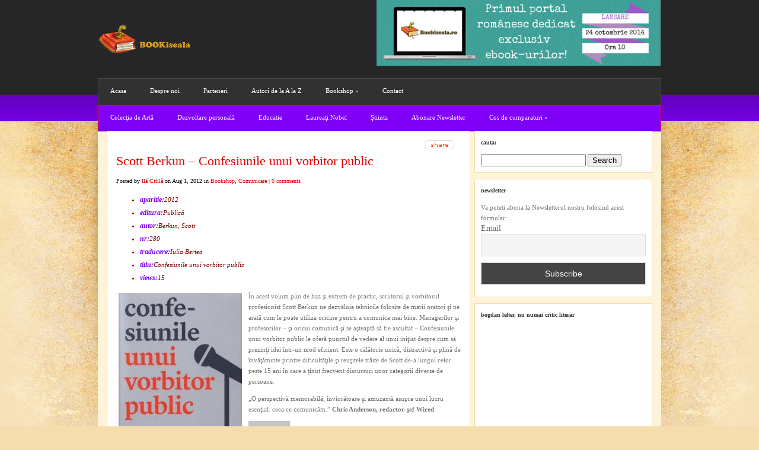

--- FILE ---
content_type: text/html; charset=UTF-8
request_url: http://www.bookiseala.ro/scott-berkun-confesiunile-unui-vorbitor-public/79021.html
body_size: 10527
content:
<!DOCTYPE html PUBLIC "-//W3C//DTD XHTML 1.0 Transitional//EN" "http://www.w3.org/TR/xhtml1/DTD/xhtml1-transitional.dtd">
<html xmlns="http://www.w3.org/1999/xhtml"  xmlns:og="http://ogp.me/ns#">
<head profile="http://gmpg.org/xfn/11">
<meta http-equiv="Content-Type" content="text/html; charset=UTF-8" />
<title>Scott Berkun &#8211; Confesiunile unui vorbitor public</title>
	<link rel="stylesheet" href="http://www.bookiseala.ro/wp-content/themes/grungemag-child/style.css" type="text/css" media="screen" />
	<link rel="pingback" href="http://www.bookiseala.ro/xmlrpc.php" />
	<!--[if IE 7]>
	<link rel="stylesheet" type="text/css" media="all" href="http://www.bookiseala.ro/wp-content/themes/GrungeMag/iestyle.css" />
	<![endif]-->
	<!--[if lt IE 7]>
	<link rel="stylesheet" type="text/css" media="all" href="http://www.bookiseala.ro/wp-content/themes/GrungeMag/ie6style.css" />
	<![endif]-->

		
<!-- All in One SEO Pack 2.3.12.5 by Michael Torbert of Semper Fi Web Design[310,409] -->
<meta name="description"  content="În acest volum plin de haz şi extrem de practic, scriitorul şi vorbitorul profesionist Scott Berkun ne dezvăluie tehnicile folosite de marii oratori şi ne arată" />

<meta name="keywords"  content="confesiunile unui vorbitor public,scott berkun" />

<link rel="canonical" href="http://www.bookiseala.ro/scott-berkun-confesiunile-unui-vorbitor-public/79021.html" />
			<script>
			(function(i,s,o,g,r,a,m){i['GoogleAnalyticsObject']=r;i[r]=i[r]||function(){
			(i[r].q=i[r].q||[]).push(arguments)},i[r].l=1*new Date();a=s.createElement(o),
			m=s.getElementsByTagName(o)[0];a.async=1;a.src=g;m.parentNode.insertBefore(a,m)
			})(window,document,'script','//www.google-analytics.com/analytics.js','ga');

			ga('create', 'UA-11191560-1', 'auto');
			
			ga('send', 'pageview');
			</script>
<!-- /all in one seo pack -->
<link rel='dns-prefetch' href='//s.w.org' />
<link rel="alternate" type="application/rss+xml" title="BOOKiseala - Magazin de cărţi &raquo; Flux" href="http://www.bookiseala.ro/feed" />
<link rel="alternate" type="application/rss+xml" title="BOOKiseala - Magazin de cărţi &raquo; Flux comentarii" href="http://www.bookiseala.ro/comments/feed" />
<link rel="alternate" type="application/rss+xml" title="Flux comentarii BOOKiseala - Magazin de cărţi &raquo; Scott Berkun &#8211; Confesiunile unui vorbitor public" href="http://www.bookiseala.ro/scott-berkun-confesiunile-unui-vorbitor-public/79021.html/feed" />
		<script type="text/javascript">
			window._wpemojiSettings = {"baseUrl":"https:\/\/s.w.org\/images\/core\/emoji\/2.2.1\/72x72\/","ext":".png","svgUrl":"https:\/\/s.w.org\/images\/core\/emoji\/2.2.1\/svg\/","svgExt":".svg","source":{"concatemoji":"http:\/\/www.bookiseala.ro\/wp-includes\/js\/wp-emoji-release.min.js?ver=4.7.31"}};
			!function(t,a,e){var r,n,i,o=a.createElement("canvas"),l=o.getContext&&o.getContext("2d");function c(t){var e=a.createElement("script");e.src=t,e.defer=e.type="text/javascript",a.getElementsByTagName("head")[0].appendChild(e)}for(i=Array("flag","emoji4"),e.supports={everything:!0,everythingExceptFlag:!0},n=0;n<i.length;n++)e.supports[i[n]]=function(t){var e,a=String.fromCharCode;if(!l||!l.fillText)return!1;switch(l.clearRect(0,0,o.width,o.height),l.textBaseline="top",l.font="600 32px Arial",t){case"flag":return(l.fillText(a(55356,56826,55356,56819),0,0),o.toDataURL().length<3e3)?!1:(l.clearRect(0,0,o.width,o.height),l.fillText(a(55356,57331,65039,8205,55356,57096),0,0),e=o.toDataURL(),l.clearRect(0,0,o.width,o.height),l.fillText(a(55356,57331,55356,57096),0,0),e!==o.toDataURL());case"emoji4":return l.fillText(a(55357,56425,55356,57341,8205,55357,56507),0,0),e=o.toDataURL(),l.clearRect(0,0,o.width,o.height),l.fillText(a(55357,56425,55356,57341,55357,56507),0,0),e!==o.toDataURL()}return!1}(i[n]),e.supports.everything=e.supports.everything&&e.supports[i[n]],"flag"!==i[n]&&(e.supports.everythingExceptFlag=e.supports.everythingExceptFlag&&e.supports[i[n]]);e.supports.everythingExceptFlag=e.supports.everythingExceptFlag&&!e.supports.flag,e.DOMReady=!1,e.readyCallback=function(){e.DOMReady=!0},e.supports.everything||(r=function(){e.readyCallback()},a.addEventListener?(a.addEventListener("DOMContentLoaded",r,!1),t.addEventListener("load",r,!1)):(t.attachEvent("onload",r),a.attachEvent("onreadystatechange",function(){"complete"===a.readyState&&e.readyCallback()})),(r=e.source||{}).concatemoji?c(r.concatemoji):r.wpemoji&&r.twemoji&&(c(r.twemoji),c(r.wpemoji)))}(window,document,window._wpemojiSettings);
		</script>
				<link rel="stylesheet" href="http://www.bookiseala.ro/wp-content/themes/GrungeMag/style-Red.css" type="text/css" media="screen" />
	<meta content="GrungeMag Child v." name="generator"/><style type="text/css">
img.wp-smiley,
img.emoji {
	display: inline !important;
	border: none !important;
	box-shadow: none !important;
	height: 1em !important;
	width: 1em !important;
	margin: 0 .07em !important;
	vertical-align: -0.1em !important;
	background: none !important;
	padding: 0 !important;
}
</style>
<link rel='stylesheet' id='minimal-tweet-css'  href='http://www.bookiseala.ro/wp-content/plugins/minimalist-twitter-widget/wp-tweet.css' type='text/css' media='all' />
<link rel='stylesheet' id='et-shortcodes-css-css'  href='http://www.bookiseala.ro/wp-content/themes/GrungeMag/epanel/shortcodes/css/shortcodes.css?ver=3.0' type='text/css' media='all' />
<link rel='stylesheet' id='newsletter-subscription-css'  href='http://www.bookiseala.ro/wp-content/plugins/newsletter/subscription/style.css?ver=4.9.0' type='text/css' media='all' />
<link rel='stylesheet' id='fancybox-css'  href='http://www.bookiseala.ro/wp-content/themes/GrungeMag/epanel/page_templates/js/fancybox/jquery.fancybox-1.3.4.css?ver=1.3.4' type='text/css' media='screen' />
<link rel='stylesheet' id='et_page_templates-css'  href='http://www.bookiseala.ro/wp-content/themes/GrungeMag/epanel/page_templates/page_templates.css?ver=1.8' type='text/css' media='screen' />
<script type='text/javascript' src='http://www.bookiseala.ro/wp-includes/js/jquery/jquery.js?ver=1.12.4'></script>
<script type='text/javascript' src='http://www.bookiseala.ro/wp-includes/js/jquery/jquery-migrate.min.js?ver=1.4.1'></script>
<link rel='https://api.w.org/' href='http://www.bookiseala.ro/wp-json/' />
<link rel="EditURI" type="application/rsd+xml" title="RSD" href="http://www.bookiseala.ro/xmlrpc.php?rsd" />
<link rel="wlwmanifest" type="application/wlwmanifest+xml" href="http://www.bookiseala.ro/wp-includes/wlwmanifest.xml" /> 
<link rel='prev' title='Gary Vaynerchuk &#8211; Dă lovitura!' href='http://www.bookiseala.ro/gary-vaynerchuk-da-lovitura/79018.html' />
<link rel='next' title='Joan Liebmann Smith &#8211; Semnele trupului la copil' href='http://www.bookiseala.ro/joan-liebmann-smith-semnele-trupului-la-copil/79198.html' />
<meta name="generator" content="WordPress 4.7.31" />
<link rel='shortlink' href='http://www.bookiseala.ro/?p=79021' />
<link rel="alternate" type="application/json+oembed" href="http://www.bookiseala.ro/wp-json/oembed/1.0/embed?url=http%3A%2F%2Fwww.bookiseala.ro%2Fscott-berkun-confesiunile-unui-vorbitor-public%2F79021.html" />
<link rel="alternate" type="text/xml+oembed" href="http://www.bookiseala.ro/wp-json/oembed/1.0/embed?url=http%3A%2F%2Fwww.bookiseala.ro%2Fscott-berkun-confesiunile-unui-vorbitor-public%2F79021.html&#038;format=xml" />
<link rel="stylesheet" type="text/css" media="screen" href="http://www.bookiseala.ro/wp-content/plugins/as-pdf/as-pdf.css" />
<link rel="stylesheet" href="http://www.bookiseala.ro/wp-content/plugins/contact-form-8/stylesheet.css" type="text/css" /><!--[if lt IE 8]>
<style type="text/css">
.eshoppanels li{
    display:inline;
    margin:10px 5px 0 5px;
}
</style>
<![endif]-->
<!-- Fedmich facebook/digg thumbnail v1.15.6 -->
<meta property="og:title" content="Scott Berkun &#8211; Confesiunile unui vorbitor public">
<meta property="og:site_name" content="BOOKiseala - Magazin de cărţi">
<meta property="og:url" content="http://www.bookiseala.ro/scott-berkun-confesiunile-unui-vorbitor-public/79021.html">
<meta property="og:locale" content="ro_ro">
<meta property="og:description" content="În acest volum plin de haz şi extrem de practic, scriitorul şi vorbitorul profesionist Scott Berkun ne dezvăluie tehnicile folosite de marii oratori şi ne arată cum le poate utiliza oricine pentru a comunica mai ...">
<link rel="image_src" href="http://www.bookiseala.ro/wp-content/uploads/2012/08/12-208x300.jpeg" />
<meta property="og:image" content="http://www.bookiseala.ro/wp-content/uploads/2012/08/12-208x300.jpeg" />
<!-- /Fedmich facebook/digg thumbnail -->
<link rel="shortcut icon" href="http://www.bookiseala.ro/wp-content/uploads/2014/04/favicon.ico" /><meta name="google-site-verification" content="a7pojRSZihsLcT17brFHNIfcngodvYhbcwzkJACiArg" />	<style type="text/css">
		#et_pt_portfolio_gallery { margin-left: -15px; }
		.et_pt_portfolio_item { margin-left: 21px; }
		.et_portfolio_small { margin-left: -40px !important; }
		.et_portfolio_small .et_pt_portfolio_item { margin-left: 32px !important; }
		.et_portfolio_large { margin-left: -8px !important; }
		.et_portfolio_large .et_pt_portfolio_item { margin-left: 6px !important; }
	</style>
</head>
<body class="post-template-default single single-post postid-79021 single-format-standard chrome et_includes_sidebar">
	<div id="header">
		<div style="width: 950px; margin: auto;">
			<a href="http://www.bookiseala.ro/">				<img src="http://www.bookiseala.ro/wp-content/uploads/2014/04/logo-bookiseala-A.png" alt="BOOKiseala - Magazin de cărţi" class="logo"/></a>
<div style="margin-left: 470px;">
<a href="http://www.buchiseala.ro/"> <img src="http://www.bookiseala.ro/wp-content/uploads/2014/10/LANSARE.png" /></a>
</div>
					</div>
		<div style="clear: both;"></div>

		<!--Begin Pages Navigation Bar-->
		<div id="pages">
			<ul id="nav2" class="nav superfish"><li id="menu-item-112443" class="menu-item menu-item-type-custom menu-item-object-custom menu-item-112443"><a href="http://bookiseala.ro">Acasa</a></li>
<li id="menu-item-112461" class="menu-item menu-item-type-post_type menu-item-object-page menu-item-112461"><a href="http://www.bookiseala.ro/despre-noi">Despre noi</a></li>
<li id="menu-item-112862" class="menu-item menu-item-type-custom menu-item-object-custom menu-item-112862"><a href="http://www.bookiseala.ro/parteneri-bookiseala">Parteneri</a></li>
<li id="menu-item-112456" class="menu-item menu-item-type-post_type menu-item-object-page menu-item-112456"><a href="http://www.bookiseala.ro/index">Autori de la A la Z</a></li>
<li id="menu-item-112444" class="menu-item menu-item-type-taxonomy menu-item-object-category current-post-ancestor current-menu-parent current-post-parent menu-item-has-children menu-item-112444"><a href="http://www.bookiseala.ro/category/bookshop">Bookshop</a>
<ul class="sub-menu">
	<li id="menu-item-112445" class="menu-item menu-item-type-taxonomy menu-item-object-category menu-item-112445"><a href="http://www.bookiseala.ro/category/roman">Roman</a></li>
	<li id="menu-item-112446" class="menu-item menu-item-type-taxonomy menu-item-object-category menu-item-112446"><a title="Roman &#8211; Junior" href="http://www.bookiseala.ro/category/roman/junior">Roman &#8211; Junior</a></li>
	<li id="menu-item-112448" class="menu-item menu-item-type-taxonomy menu-item-object-category menu-item-112448"><a title="Roman &#8211; SF/Fantasy/Horror" href="http://www.bookiseala.ro/category/roman/sffantasyhorror">Roman &#8211; SF/Fantasy/Horror</a></li>
	<li id="menu-item-112447" class="menu-item menu-item-type-taxonomy menu-item-object-category menu-item-112447"><a title="Roman &#8211; Thriller" href="http://www.bookiseala.ro/category/roman/thriller">Roman &#8211; Thriller</a></li>
	<li id="menu-item-112449" class="menu-item menu-item-type-taxonomy menu-item-object-category menu-item-112449"><a href="http://www.bookiseala.ro/category/biografii-memorii">Biografii/Memorii</a></li>
	<li id="menu-item-112450" class="menu-item menu-item-type-taxonomy menu-item-object-category menu-item-112450"><a href="http://www.bookiseala.ro/category/stiinta/psihologie">Psihologie</a></li>
	<li id="menu-item-112451" class="menu-item menu-item-type-taxonomy menu-item-object-category menu-item-112451"><a href="http://www.bookiseala.ro/category/stiinta/istorie">Istorie</a></li>
	<li id="menu-item-112452" class="menu-item menu-item-type-taxonomy menu-item-object-category menu-item-112452"><a href="http://www.bookiseala.ro/category/dezvoltare-personala/drept">Drept</a></li>
	<li id="menu-item-112453" class="menu-item menu-item-type-taxonomy menu-item-object-category menu-item-112453"><a href="http://www.bookiseala.ro/category/educatie-dezvoltare-personala-educatie/carte-scolara">Carte şcolară</a></li>
</ul>
</li>
<li id="menu-item-112455" class="menu-item menu-item-type-post_type menu-item-object-page menu-item-112455"><a href="http://www.bookiseala.ro/contact">Contact</a></li>
</ul>
		</div>
		<!--End Pages Navigation Bar-->
		<!--Begin Categories Navigation Bar-->
		<div id="categories">
			<ul id="menu-bottom-nav" class="nav superfish"><li id="menu-item-112468" class="menu-item menu-item-type-taxonomy menu-item-object-category menu-item-112468"><a href="http://www.bookiseala.ro/category/colectia-de-arta">Colecţia de Artă</a></li>
<li id="menu-item-112474" class="menu-item menu-item-type-taxonomy menu-item-object-category menu-item-112474"><a href="http://www.bookiseala.ro/category/dezvoltare-personala">Dezvoltare personală</a></li>
<li id="menu-item-112475" class="menu-item menu-item-type-taxonomy menu-item-object-category current-post-ancestor menu-item-112475"><a href="http://www.bookiseala.ro/category/educatie-dezvoltare-personala-educatie">Educatie</a></li>
<li id="menu-item-112473" class="menu-item menu-item-type-taxonomy menu-item-object-category menu-item-112473"><a href="http://www.bookiseala.ro/category/colectia-de-arta/laureati-nobel">Laureaţi Nobel</a></li>
<li id="menu-item-112476" class="menu-item menu-item-type-taxonomy menu-item-object-category menu-item-112476"><a href="http://www.bookiseala.ro/category/stiinta">Ştiinta</a></li>
<li id="menu-item-112466" class="menu-item menu-item-type-post_type menu-item-object-page menu-item-112466"><a href="http://www.bookiseala.ro/abonare-newsletter">Abonare Newsletter</a></li>
<li id="menu-item-112465" class="menu-item menu-item-type-post_type menu-item-object-page menu-item-has-children menu-item-112465"><a href="http://www.bookiseala.ro/cos-de-cumparaturi">Cos de cumparaturi</a>
<ul class="sub-menu">
	<li id="menu-item-112463" class="menu-item menu-item-type-post_type menu-item-object-page menu-item-112463"><a href="http://www.bookiseala.ro/cum-comand">Cum comand?</a></li>
	<li id="menu-item-112464" class="menu-item menu-item-type-post_type menu-item-object-page menu-item-112464"><a href="http://www.bookiseala.ro/taxe-de-transpor">Taxe de transport</a></li>
</ul>
</li>
</ul>		</div>
		<!--End category navigation-->
	</div>

	<div id="wrapper2">


<div id="container">
	<div id="left-div">
		<div id="left-inside">
			
						<!--Begin Post-->
			<div class="post-wrapper">
				 <!--Begin Share Button-->
	<img src="http://www.bookiseala.ro/wp-content/themes/GrungeMag/images/share.gif" alt="delete" class="share" style="float: right; margin-right: 10px; margin-bottom: 5px; cursor: pointer; clear: left;" />
	<div class="share-div" style="clear: both;"> <a href="http://del.icio.us/post?url=http://www.bookiseala.ro/scott-berkun-confesiunile-unui-vorbitor-public/79021.html&amp;title=Scott Berkun &#8211; Confesiunile unui vorbitor public"><img src="http://www.bookiseala.ro/wp-content/themes/GrungeMag/images/bookmark-1.gif" alt="bookmark" style="float: left; margin-left: 15px; margin-right: 8px; border: none;" /></a> <a href="http://www.digg.com/submit?phase=2&amp;url=http://www.bookiseala.ro/scott-berkun-confesiunile-unui-vorbitor-public/79021.html&amp;title=Scott Berkun &#8211; Confesiunile unui vorbitor public"><img src="http://www.bookiseala.ro/wp-content/themes/GrungeMag/images/bookmark-2.gif" alt="bookmark" style="float: left; margin-right: 8px; border: none;" /></a> <a href="http://www.reddit.com/submit?url=http://www.bookiseala.ro/scott-berkun-confesiunile-unui-vorbitor-public/79021.html&amp;title=Scott Berkun &#8211; Confesiunile unui vorbitor public"><img src="http://www.bookiseala.ro/wp-content/themes/GrungeMag/images/bookmark-3.gif" alt="bookmark" style="float: left; margin-right: 8px; border: none;" /></a> <a href="http://www.stumbleupon.com/submit?url=http://www.bookiseala.ro/scott-berkun-confesiunile-unui-vorbitor-public/79021.html&amp;title=Scott Berkun &#8211; Confesiunile unui vorbitor public"><img src="http://www.bookiseala.ro/wp-content/themes/GrungeMag/images/bookmark-4.gif" alt="bookmark" style="float: left; margin-right: 8px; border: none;" /></a> <a href="http://www.squidoo.com/lensmaster/bookmark?http://www.bookiseala.ro/scott-berkun-confesiunile-unui-vorbitor-public/79021.html"><img src="http://www.bookiseala.ro/wp-content/themes/GrungeMag/images/bookmark-5.gif" alt="bookmark" style="float: left; margin-right: 8px; border: none;" /></a> <a href="http://myweb2.search.yahoo.com/myresults/bookmarklet?t=Scott Berkun &#8211; Confesiunile unui vorbitor public&amp;u=http://www.bookiseala.ro/scott-berkun-confesiunile-unui-vorbitor-public/79021.html"><img src="http://www.bookiseala.ro/wp-content/themes/GrungeMag/images/bookmark-6.gif" alt="bookmark" style="float: left; margin-right: 8px; border: none;" /></a> <a href="http://www.google.com/bookmarks/mark?op=edit&amp;bkmk=http://www.bookiseala.ro/scott-berkun-confesiunile-unui-vorbitor-public/79021.html&amp;title=Scott Berkun &#8211; Confesiunile unui vorbitor public"><img src="http://www.bookiseala.ro/wp-content/themes/GrungeMag/images/bookmark-7.gif" alt="bookmark" style="float: left; margin-right: 8px; border: none;" /></a> <a href="http://www.blinklist.com/index.php?Action=Blink/addblink.php&amp;Url=http://www.bookiseala.ro/scott-berkun-confesiunile-unui-vorbitor-public/79021.html&amp;Title=Scott Berkun &#8211; Confesiunile unui vorbitor public"><img src="http://www.bookiseala.ro/wp-content/themes/GrungeMag/images/bookmark-8.gif" alt="bookmark" style="float: left; margin-right: 8px; border: none;" /></a> <a href="http://www.technorati.com/faves?add=http://www.bookiseala.ro/scott-berkun-confesiunile-unui-vorbitor-public/79021.html"><img src="http://www.bookiseala.ro/wp-content/themes/GrungeMag/images/bookmark-9.gif" alt="bookmark" style="float: left; margin-right: 8px; border: none;" /></a> <a href="http://www.furl.net/storeIt.jsp?t=Scott Berkun &#8211; Confesiunile unui vorbitor public&amp;u=http://www.bookiseala.ro/scott-berkun-confesiunile-unui-vorbitor-public/79021.html"><img src="http://www.bookiseala.ro/wp-content/themes/GrungeMag/images/bookmark-10.gif" alt="bookmark" style="float: left; margin-right: 8px; border: none;" /></a> <a href="http://cgi.fark.com/cgi/fark/edit.pl?new_url=http://www.bookiseala.ro/scott-berkun-confesiunile-unui-vorbitor-public/79021.html&amp;new_comment=Scott Berkun &#8211; Confesiunile unui vorbitor public"><img src="http://www.bookiseala.ro/wp-content/themes/GrungeMag/images/bookmark-11.gif" alt="bookmark" style="float: left; margin-right: 8px; border: none;" /></a> <a href="http://www.sphinn.com/submit.php?url=http://www.bookiseala.ro/scott-berkun-confesiunile-unui-vorbitor-public/79021.html&amp;title=Scott Berkun &#8211; Confesiunile unui vorbitor public"><img src="http://www.bookiseala.ro/wp-content/themes/GrungeMag/images/bookmark-12.gif" alt="bookmark" style="float: left; margin-right: 8px; border: none;" /></a> </div>
	<div style="clear: both;"></div>
<!--End Share Button-->
				
				<h1 class="post-title"><a href="http://www.bookiseala.ro/scott-berkun-confesiunile-unui-vorbitor-public/79021.html" rel="bookmark" title="Permanent Link to Scott Berkun &#8211; Confesiunile unui vorbitor public">
					Scott Berkun &#8211; Confesiunile unui vorbitor public</a></h1>

					<div class="post-info">

		
			Posted  by <a href="http://www.bookiseala.ro/author/admin" title="Articole de Ilă Citilă" rel="author">Ilă Citilă</a> on Aug 1, 2012 in <a href="http://www.bookiseala.ro/category/bookshop" rel="category tag">Bookshop</a>, <a href="http://www.bookiseala.ro/category/educatie-dezvoltare-personala-educatie/comunicare" rel="category tag">Comunicare</a> | <a href="http://www.bookiseala.ro/scott-berkun-confesiunile-unui-vorbitor-public/79021.html#respond">0 comments</a>
			</div><!-- end .post-info -->

	<div style="clear: both;"></div>
				<div style="clear: both;"></div>



<ul class='post-meta'>
<li><span class='post-meta-key'>aparitie:</span>2012</li>
<li><span class='post-meta-key'>editura:</span>Publică</li>
<li><span class='post-meta-key'>autor:</span>Berkun, Scott</li>
<li><span class='post-meta-key'>nr:</span>280</li>
<li><span class='post-meta-key'>traducere:</span>Iulia Bertea</li>
<li><span class='post-meta-key'>titlu:</span>Confesiunile unui vorbitor public</li>
<li><span class='post-meta-key'>views:</span>15</li>
</ul>

					<p><a href="http://www.bookiseala.ro/wp-content/uploads/2012/08/12.jpeg"><img class="alignleft size-medium wp-image-125225" alt="1" src="http://www.bookiseala.ro/wp-content/uploads/2012/08/12-208x300.jpeg" width="208" height="300" srcset="http://www.bookiseala.ro/wp-content/uploads/2012/08/12-208x300.jpeg 208w, http://www.bookiseala.ro/wp-content/uploads/2012/08/12-104x150.jpeg 104w, http://www.bookiseala.ro/wp-content/uploads/2012/08/12.jpeg 282w" sizes="(max-width: 208px) 100vw, 208px" /></a>În acest volum plin de haz şi extrem de practic, scriitorul şi vorbitorul profesionist Scott Berkun ne dezvăluie tehnicile folosite de marii oratori şi ne arată cum le poate utiliza oricine pentru a comunica mai bine. Managerilor şi profesorilor – şi oricui comunică şi se aşteaptă să fie ascultat – Confesiunile unui vorbitor public le oferă punctul de vedere al unui iniţiat despre cum să prezinţi idei într-un mod eficient. Este o călătorie unică, distractivă şi plină de învăţăminte printre dificultăţile şi reuşitele trăite de Scott de-a lungul celor peste 15 ani în care a ținut frecvent discursuri unor categorii diverse de persoane.</p>
<p>„O perspectivă memorabilă, înviorătoare şi amuzantă asupra unui lucru esenţial: ceea ce comunicăm.” <strong>Chris Anderson, redactor-şef Wired</strong></p>
<div id="authorarea">
<img alt='' src='http://2.gravatar.com/avatar/800c663a28189f903da0e975aade21b8?s=70&#038;d=mm&#038;r=g' srcset='http://2.gravatar.com/avatar/800c663a28189f903da0e975aade21b8?s=140&amp;d=mm&amp;r=g 2x' class='avatar avatar-70 photo' height='70' width='70' /><div class="authorinfo">
				<h3 class="author-title">Scris de <a href="http://mariusghilezan.ro" title="Vizitează site-ul web Ilă Citilă" rel="author external">Ilă Citilă</a></h3>
				<p class="author-description">L-au impresionat din şcoala generală Marin Preda şi Mircea Eliade. Avea poemele lui Ginsberg în copii la indigo.  Este vicepreşedinte al Asociaţiei Profesioniştilor de Relaţii Publice şi membru al American Association of Political Consultants. Coordonează blogul de cărţi BOOKISEALA.</p>
</div>
</div>

										
					
											<div style="clear: both;"></div>
						<div style="margin-left: -10px; display: inline; float: left;">
<?php //var_dump($category);?>
<script async src="//pagead2.googlesyndication.com/pagead/js/adsbygoogle.js"></script>
<!-- Bookiseala: articole1 -->
<ins class="adsbygoogle"
     style="display:inline-block;width:234px;height:60px"
     data-ad-client="ca-pub-8703861238860896"
     data-ad-slot="8908088480"></ins>
<script>
(adsbygoogle = window.adsbygoogle || []).push({});
</script>
 </div> 
<div style="display:inline; float:left;">
<script async src="//pagead2.googlesyndication.com/pagead/js/adsbygoogle.js"></script>
<!-- Bookiseala: articole2 -->
<ins class="adsbygoogle"
     style="display:inline-block;width:234px;height:60px"
     data-ad-client="ca-pub-8703861238860896"
     data-ad-slot="1384821688"></ins>
<script>
(adsbygoogle = window.adsbygoogle || []).push({});
</script> </div> 
<div style="margin-left: -10px; display: inline; float: left;">
<script async src="//pagead2.googlesyndication.com/pagead/js/adsbygoogle.js"></script>
<!-- Bookiseala: header -->
<ins class="adsbygoogle"
     style="display:inline-block;width:468px;height:60px"
     data-ad-client="ca-pub-8703861238860896"
     data-ad-slot="6652626081"></ins>
<script>
(adsbygoogle = window.adsbygoogle || []).push({});
</script></div> 					
				<div style="clear: both; margin-top: 10px;"></div>
			</div>

							<div class="post-wrapper" style="margin-top: 10px;">
					<!-- You can start editing here. -->
			<!-- If comments are open, but there are no comments. -->
			<div id="respond" class="comment-respond">
		<h3 id="reply-title" class="comment-reply-title"><span>Leave a Reply</span> <small><a rel="nofollow" id="cancel-comment-reply-link" href="/scott-berkun-confesiunile-unui-vorbitor-public/79021.html#respond" style="display:none;">Anulează răspunsul</a></small></h3>			<form action="http://www.bookiseala.ro/wp-comments-post.php" method="post" id="commentform" class="comment-form">
				<p class="comment-notes"><span id="email-notes">Adresa ta de email nu va fi publicată.</span> Câmpurile obligatorii sunt marcate cu <span class="required">*</span></p><p class="comment-form-comment"><label for="comment">Comentariu</label> <textarea id="comment" name="comment" cols="45" rows="8" maxlength="65525" aria-required="true" required="required"></textarea></p><p class="comment-form-author"><label for="author">Nume <span class="required">*</span></label> <input id="author" name="author" type="text" value="" size="30" maxlength="245" aria-required='true' required='required' /></p>
<p class="comment-form-email"><label for="email">Email <span class="required">*</span></label> <input id="email" name="email" type="text" value="" size="30" maxlength="100" aria-describedby="email-notes" aria-required='true' required='required' /></p>
<p class="comment-form-url"><label for="url">Site web</label> <input id="url" name="url" type="text" value="" size="30" maxlength="200" /></p>
<p class="form-submit"><input name="submit" type="submit" id="submit" class="submit" value="Submit Comment" /> <input type='hidden' name='comment_post_ID' value='79021' id='comment_post_ID' />
<input type='hidden' name='comment_parent' id='comment_parent' value='0' />
</p><p style="display: none;"><input type="hidden" id="akismet_comment_nonce" name="akismet_comment_nonce" value="618ffd9527" /></p><p style="display: none;"><input type="hidden" id="ak_js" name="ak_js" value="183"/></p>			</form>
			</div><!-- #respond -->
	<div style="clear: both;"></div>				</div>
								</div>
	</div>
<!--Begin Sidebar-->
<div id="sidebar">
	
    <div id="search-3" class="sidebar-box widget_search"><h2>Cauta:</h2><form method="get" id="searchform" action="http://www.bookiseala.ro//">
    <div>
        <input type="text" value="" name="s" id="s" />
        <input type="submit" id="searchsubmit" value="Search" />
    </div>
</form></div><div id="newsletterwidget-2" class="sidebar-box widget_newsletterwidget"><h2>Newsletter</h2>Va puteti abona la Newsletterul nostru folosind acest formular:<div class="tnp tnp-widget"><form method="post" action="http://www.bookiseala.ro/?na=s" onsubmit="return newsletter_check(this)">

<input type="hidden" name="nr" value="widget">
<input type='hidden' name='nl[]' value='0'>
<div class="tnp-field tnp-field-email"><label>Email</label><input class="tnp-email" type="email" name="ne" required></div>
<div class="tnp-field tnp-field-button"><input class="tnp-submit" type="submit" value="Subscribe">
</div>
</form>
</div>
</div><div id="text-13" class="sidebar-box widget_text"><h2>Bogdan Lefter, nu numai critic literar</h2>			<div class="textwidget"><p><iframe width="300" height="255" src="https://www.youtube.com/embed/ctH651Q9lNc" frameborder="0" allowfullscreen></iframe></p>
</div>
		</div><div id="text-9" class="sidebar-box widget_text"><h2> </h2>			<div class="textwidget"><p> <a href="http://bunatarie.ro/">Bunătărie.ro</a><br />
</body><br />
</html></p>
</div>
		</div><div id="text-16" class="sidebar-box widget_text"><h2>Editor</h2>			<div class="textwidget"><a href="http://mariusghilezan.ro/" target="_blank"><img border="0" src="http://mariusghilezan.ro/wp-content/uploads/mariusghilezan.jpg" alt="" width="275" height="150" /></a> </div>
		</div><div id="text-11" class="sidebar-box widget_text"><h2>Ilă Citilă on twitter</h2>			<div class="textwidget"><script type="text/javascript" language="JavaScript" src="http://twittercounter.com/embed/?username=Citila&style=bird"></script>
      </div>
		</div><div id="wordpress-tweets-2" class="sidebar-box widget_wordpress-tweets"><h2>Twitter:</h2><ul id="tweets"><li>faci bani ]n timp ce buchiseşti <a href="https://t.co/BQXKrtTCmd" target="_blank">https://t.co/BQXKrtTCmd</a></li><li>cu slănina-n pod şi cu şuncile vegetale... <a href="https://t.co/LID8wxM7cc" target="_blank">https://t.co/LID8wxM7cc</a></li><li> <a href="https://t.co/4A4b06oIU7" target="_blank">https://t.co/4A4b06oIU7</a></li><li> <a href="https://t.co/QdrYRku7la" target="_blank">https://t.co/QdrYRku7la</a></li><li> <a href="https://t.co/nGmzXt7luG" target="_blank">https://t.co/nGmzXt7luG</a></li><li> <a href="https://t.co/R5ep2PNKPn" target="_blank">https://t.co/R5ep2PNKPn</a></li></ul></div><div id="categories-4" class="sidebar-box widget_categories"><h2>Categorii</h2><label class="screen-reader-text" for="cat">Categorii</label><select  name='cat' id='cat' class='postform' >
	<option value='-1'>Selectează o categorie</option>
	<option class="level-0" value="6">Articole&nbsp;&nbsp;(478)</option>
	<option class="level-0" value="11">Biografii/Memorii&nbsp;&nbsp;(888)</option>
	<option class="level-0" value="9">Bookshop&nbsp;&nbsp;(18.251)</option>
	<option class="level-0" value="23652">Cartea lunii&nbsp;&nbsp;(3)</option>
	<option class="level-0" value="19649">Cartea săptămânii&nbsp;&nbsp;(2)</option>
	<option class="level-0" value="16966">Cărţi la Reducere&nbsp;&nbsp;(342)</option>
	<option class="level-1" value="22691">&nbsp;&nbsp;&nbsp;50% Off&nbsp;&nbsp;(66)</option>
	<option class="level-0" value="5708">Colecţia de Artă&nbsp;&nbsp;(1.241)</option>
	<option class="level-1" value="9875">&nbsp;&nbsp;&nbsp;Arhitectura / Design&nbsp;&nbsp;(10)</option>
	<option class="level-1" value="12618">&nbsp;&nbsp;&nbsp;Biblioteca Regală&nbsp;&nbsp;(115)</option>
	<option class="level-1" value="15">&nbsp;&nbsp;&nbsp;Critică&nbsp;&nbsp;(169)</option>
	<option class="level-1" value="14587">&nbsp;&nbsp;&nbsp;Enciclopedii&nbsp;&nbsp;(210)</option>
	<option class="level-1" value="3352">&nbsp;&nbsp;&nbsp;Laureaţi Nobel&nbsp;&nbsp;(494)</option>
	<option class="level-1" value="1763">&nbsp;&nbsp;&nbsp;Teatru&nbsp;&nbsp;(70)</option>
	<option class="level-0" value="30828">Cultura la Zi&nbsp;&nbsp;(158)</option>
	<option class="level-0" value="1962">Dezvoltare personală&nbsp;&nbsp;(2.413)</option>
	<option class="level-1" value="23697">&nbsp;&nbsp;&nbsp;Cărţi-Cheie&nbsp;&nbsp;(724)</option>
	<option class="level-1" value="9871">&nbsp;&nbsp;&nbsp;Contabilitate&nbsp;&nbsp;(52)</option>
	<option class="level-1" value="9849">&nbsp;&nbsp;&nbsp;Drept&nbsp;&nbsp;(680)</option>
	<option class="level-1" value="17632">&nbsp;&nbsp;&nbsp;Grădinărit&nbsp;&nbsp;(14)</option>
	<option class="level-1" value="9861">&nbsp;&nbsp;&nbsp;Management&nbsp;&nbsp;(242)</option>
	<option class="level-1" value="9862">&nbsp;&nbsp;&nbsp;Marketing&nbsp;&nbsp;(146)</option>
	<option class="level-1" value="9876">&nbsp;&nbsp;&nbsp;Pedagogie&nbsp;&nbsp;(36)</option>
	<option class="level-1" value="9848">&nbsp;&nbsp;&nbsp;Politologie&nbsp;&nbsp;(227)</option>
	<option class="level-1" value="15223">&nbsp;&nbsp;&nbsp;Training&nbsp;&nbsp;(53)</option>
	<option class="level-0" value="7372">Editoriale&nbsp;&nbsp;(40)</option>
	<option class="level-0" value="9860">Educatie&nbsp;&nbsp;(2.130)</option>
	<option class="level-1" value="15330">&nbsp;&nbsp;&nbsp;Bucătărie&nbsp;&nbsp;(101)</option>
	<option class="level-1" value="23867">&nbsp;&nbsp;&nbsp;Călătorii&nbsp;&nbsp;(120)</option>
	<option class="level-1" value="9864">&nbsp;&nbsp;&nbsp;Calculatoare&nbsp;&nbsp;(116)</option>
	<option class="level-1" value="10898">&nbsp;&nbsp;&nbsp;Carte şcolară&nbsp;&nbsp;(551)</option>
	<option class="level-1" value="9850">&nbsp;&nbsp;&nbsp;Comunicare&nbsp;&nbsp;(105)</option>
	<option class="level-1" value="23865">&nbsp;&nbsp;&nbsp;Dicţionar&nbsp;&nbsp;(219)</option>
	<option class="level-1" value="15333">&nbsp;&nbsp;&nbsp;Larousse&nbsp;&nbsp;(91)</option>
	<option class="level-1" value="12041">&nbsp;&nbsp;&nbsp;Limbi străine&nbsp;&nbsp;(214)</option>
	<option class="level-2" value="33394">&nbsp;&nbsp;&nbsp;&nbsp;&nbsp;&nbsp;LibroItaliano&nbsp;&nbsp;(8)</option>
	<option class="level-1" value="22692">&nbsp;&nbsp;&nbsp;Media&nbsp;&nbsp;(94)</option>
	<option class="level-1" value="349">&nbsp;&nbsp;&nbsp;Sănătate&nbsp;&nbsp;(378)</option>
	<option class="level-0" value="1964">Eseuri&nbsp;&nbsp;(376)</option>
	<option class="level-0" value="1">Fara categorie&nbsp;&nbsp;(26)</option>
	<option class="level-0" value="5">Interviuri&nbsp;&nbsp;(72)</option>
	<option class="level-0" value="31364">literatura fotbablului&nbsp;&nbsp;(1)</option>
	<option class="level-0" value="325">News alert&nbsp;&nbsp;(278)</option>
	<option class="level-0" value="30023">Noutăți editoriale&nbsp;&nbsp;(2)</option>
	<option class="level-0" value="189">Poezie&nbsp;&nbsp;(375)</option>
	<option class="level-0" value="6814">Recenzii&nbsp;&nbsp;(294)</option>
	<option class="level-0" value="30904">Recomandari&nbsp;&nbsp;(6)</option>
	<option class="level-0" value="33710">Regis&nbsp;&nbsp;(7)</option>
	<option class="level-0" value="44">Roman&nbsp;&nbsp;(6.647)</option>
	<option class="level-1" value="629">&nbsp;&nbsp;&nbsp;Aventură&nbsp;&nbsp;(40)</option>
	<option class="level-1" value="1972">&nbsp;&nbsp;&nbsp;Chick lit&nbsp;&nbsp;(125)</option>
	<option class="level-1" value="1367">&nbsp;&nbsp;&nbsp;Comedie&nbsp;&nbsp;(102)</option>
	<option class="level-1" value="1963">&nbsp;&nbsp;&nbsp;Erotică&nbsp;&nbsp;(96)</option>
	<option class="level-1" value="4587">&nbsp;&nbsp;&nbsp;Junior&nbsp;&nbsp;(721)</option>
	<option class="level-1" value="23714">&nbsp;&nbsp;&nbsp;Mister&nbsp;&nbsp;(231)</option>
	<option class="level-1" value="3790">&nbsp;&nbsp;&nbsp;Povestiri&nbsp;&nbsp;(235)</option>
	<option class="level-1" value="1966">&nbsp;&nbsp;&nbsp;Proză scurtă&nbsp;&nbsp;(73)</option>
	<option class="level-1" value="1967">&nbsp;&nbsp;&nbsp;Roman de dragoste&nbsp;&nbsp;(179)</option>
	<option class="level-1" value="9889">&nbsp;&nbsp;&nbsp;Roman istoric&nbsp;&nbsp;(112)</option>
	<option class="level-1" value="1971">&nbsp;&nbsp;&nbsp;SF/Fantasy/Horror&nbsp;&nbsp;(598)</option>
	<option class="level-1" value="30830">&nbsp;&nbsp;&nbsp;Strada Ficțiunii&nbsp;&nbsp;(79)</option>
	<option class="level-1" value="6811">&nbsp;&nbsp;&nbsp;Thriller&nbsp;&nbsp;(617)</option>
	<option class="level-1" value="20311">&nbsp;&nbsp;&nbsp;Top 10+&nbsp;&nbsp;(226)</option>
	<option class="level-0" value="2454">Sport&nbsp;&nbsp;(31)</option>
	<option class="level-0" value="9846">Ştiinta&nbsp;&nbsp;(3.200)</option>
	<option class="level-1" value="9873">&nbsp;&nbsp;&nbsp;Agricultura&nbsp;&nbsp;(22)</option>
	<option class="level-1" value="9847">&nbsp;&nbsp;&nbsp;Economie&nbsp;&nbsp;(284)</option>
	<option class="level-1" value="9877">&nbsp;&nbsp;&nbsp;Filosofie&nbsp;&nbsp;(323)</option>
	<option class="level-1" value="9869">&nbsp;&nbsp;&nbsp;Finante/Banci&nbsp;&nbsp;(46)</option>
	<option class="level-1" value="8897">&nbsp;&nbsp;&nbsp;Istorie&nbsp;&nbsp;(707)</option>
	<option class="level-1" value="9853">&nbsp;&nbsp;&nbsp;Medicina&nbsp;&nbsp;(450)</option>
	<option class="level-1" value="157">&nbsp;&nbsp;&nbsp;Psihologie&nbsp;&nbsp;(727)</option>
	<option class="level-1" value="563">&nbsp;&nbsp;&nbsp;Religie si Esoterism&nbsp;&nbsp;(405)</option>
	<option class="level-1" value="9851">&nbsp;&nbsp;&nbsp;Sociologie&nbsp;&nbsp;(87)</option>
</select>

<script type='text/javascript'>
/* <![CDATA[ */
(function() {
	var dropdown = document.getElementById( "cat" );
	function onCatChange() {
		if ( dropdown.options[ dropdown.selectedIndex ].value > 0 ) {
			location.href = "http://www.bookiseala.ro/?cat=" + dropdown.options[ dropdown.selectedIndex ].value;
		}
	}
	dropdown.onchange = onCatChange;
})();
/* ]]> */
</script>

</div><div id="linkcat-3725" class="sidebar-box widget_links"><h2>Edituri româneşti</h2>
	<ul class='xoxo blogroll'>
<li><a href="http://www.editurauniversitara.ro/">Editura Universitară</a></li>
<li><a href="http://www.edituravremea.ro/" rel="nofollow" title=" Editorul român al lui Jerome K. Jerome, Truman Capote, Anatole France, dar şi al unor celecţii de referinţă din istoria ideilor">Editura Vremea</a></li>
<li><a href="http://www.raobooks.com/" title="Editorul celebrului autor Dan Brown; cărţi de ficţiune şi pentru copii">Grup editorial RAO</a></li>
<li><a href="http://www.happymed.tv/">Happymed.tv</a></li>

	</ul>
</div>
<div id="text-8" class="sidebar-box widget_text"><h2>Statistics</h2>			<div class="textwidget"><p><a href="http://feeds.feedburner.com/Bookiseala-MagazinDeCri"><img src="http://feeds.feedburner.com/~fc/Bookiseala-MagazinDeCri?bg=CC0033&amp;fg=444444&amp;anim=0" height="26" width="88" style="border:0" alt="" /></a></p>
<br/><br/><p style="color:#FFF9E5; text-decoration:none"></p></div>
		</div><div id="text-19" class="sidebar-box widget_text"><h2> </h2>			<div class="textwidget"><a href="http://www.program-facturi.ro" title="Program Facturare" target="_BLANK"> Program de Facturare</a></div>
		</div></div> <!-- end #sidebar -->
</div><!--End Sidebar-->
<!--Begin Footer-->
<div style="clear: both;"></div>
</div>
<div id="footer">

		&copy; Bookiseala 2026     <center><!--/Start trafic.ro/-->
<script type="text/javascript">t_rid="bookiseala";</script>
<script type="text/javascript" src="http://storage.trafic.ro/js/trafic.js"
></script><noscript><p><a href="http://www.trafic.ro/top/?rid=bookiseala"><img alt="trafic ranking"
 src="http://log.trafic.ro/cgi-bin/pl.dll?rid=bookiseala" /></a></p><a href="http://www.trafic.ro">Statistici web</a>
 </noscript>
<!--/End trafic.ro/--><center>

<script type="text/javascript" src="http://www.bookiseala.ro/wp-content/themes/GrungeMag/js/idtabs.js"></script>
<script type="text/javascript" src="http://www.bookiseala.ro/wp-content/themes/GrungeMag/js/slider.js"></script>
<script type="text/javascript" src="http://www.bookiseala.ro/wp-content/themes/GrungeMag/js/superfish.js"></script>
<script type="text/javascript" src="http://www.bookiseala.ro/wp-content/themes/GrungeMag/js/hoverIntent.js"></script>
<script type="text/javascript" src="http://www.bookiseala.ro/wp-content/themes/GrungeMag/js/jquery.scrollable.js"></script>
<script type="text/javascript" src="http://www.bookiseala.ro/wp-content/themes/GrungeMag/js/jquery.mousewheel.js"></script>
<script type="text/javascript">
	jQuery(function(){
		jQuery('ul.superfish').superfish();
		if (jQuery("#scrollable").length !== 0) jQuery("#scrollable").scrollable({horizontal:true,size: 5});
			});
</script><!--Powered by eShop v6.3.14 by Rich Pedley http://www.quirm.net/--><script type='text/javascript' src='http://www.bookiseala.ro/wp-content/plugins/akismet/_inc/form.js?ver=3.3.2'></script>
<script type='text/javascript' src='http://www.bookiseala.ro/wp-includes/js/jquery/jquery.form.min.js?ver=3.37.0'></script>
<script type='text/javascript' src='http://www.bookiseala.ro/wp-content/plugins/contact-form-8/contact-form-7.js?ver=1.0.0'></script>
<script type='text/javascript' src='http://www.bookiseala.ro/wp-includes/js/comment-reply.min.js?ver=4.7.31'></script>
<script type='text/javascript'>
/* <![CDATA[ */
var newsletter = {"messages":{"email_error":"The email is not correct","name_error":"The name is not correct","surname_error":"The last name is not correct","privacy_error":"You must accept the privacy statement"},"profile_max":"20"};
/* ]]> */
</script>
<script type='text/javascript' src='http://www.bookiseala.ro/wp-content/plugins/newsletter/subscription/validate.js?ver=4.9.0'></script>
<script type='text/javascript' src='http://www.bookiseala.ro/wp-content/themes/GrungeMag/epanel/page_templates/js/fancybox/jquery.easing-1.3.pack.js?ver=1.3.4'></script>
<script type='text/javascript' src='http://www.bookiseala.ro/wp-content/themes/GrungeMag/epanel/page_templates/js/fancybox/jquery.fancybox-1.3.4.pack.js?ver=1.3.4'></script>
<script type='text/javascript'>
/* <![CDATA[ */
var et_ptemplates_strings = {"captcha":"Captcha","fill":"Fill","field":"field","invalid":"Invalid email"};
var et_ptemplates_strings = {"captcha":"Captcha","fill":"Fill","field":"field","invalid":"Invalid email"};
/* ]]> */
</script>
<script type='text/javascript' src='http://www.bookiseala.ro/wp-content/themes/GrungeMag/epanel/page_templates/js/et-ptemplates-frontend.js?ver=1.1'></script>
<script type='text/javascript' src='http://www.bookiseala.ro/wp-includes/js/wp-embed.min.js?ver=4.7.31'></script>
<!--End Footer-->
</body>
</html>

--- FILE ---
content_type: text/html; charset=utf-8
request_url: https://www.google.com/recaptcha/api2/aframe
body_size: 266
content:
<!DOCTYPE HTML><html><head><meta http-equiv="content-type" content="text/html; charset=UTF-8"></head><body><script nonce="unayqkQUyM-uMg5NApZqtg">/** Anti-fraud and anti-abuse applications only. See google.com/recaptcha */ try{var clients={'sodar':'https://pagead2.googlesyndication.com/pagead/sodar?'};window.addEventListener("message",function(a){try{if(a.source===window.parent){var b=JSON.parse(a.data);var c=clients[b['id']];if(c){var d=document.createElement('img');d.src=c+b['params']+'&rc='+(localStorage.getItem("rc::a")?sessionStorage.getItem("rc::b"):"");window.document.body.appendChild(d);sessionStorage.setItem("rc::e",parseInt(sessionStorage.getItem("rc::e")||0)+1);localStorage.setItem("rc::h",'1768906767040');}}}catch(b){}});window.parent.postMessage("_grecaptcha_ready", "*");}catch(b){}</script></body></html>

--- FILE ---
content_type: text/css
request_url: http://www.bookiseala.ro/wp-content/themes/grungemag-child/style.css
body_size: 339
content:
/*
Theme Name:     GrungeMag Child
Description:    Tweaks to GM by Elegant Themes
Author:         alaxandra
Template:       GrungeMag

(optional values you can add: Theme URI, Author URI, Version)
*/

@import url("../GrungeMag/style.css");


.post-meta { font-style: oblique; color: maroon; }
.post-meta-key {color: #8000F8; font-weight: bold; font-size: 110%; }

.slide-thumb{
margin-left: 25px;
}
body {

font-size: 13px;

}


.slide-items-a a {
font-size: 13px;
}

--- FILE ---
content_type: text/css
request_url: http://www.bookiseala.ro/wp-content/themes/GrungeMag/style-Red.css
body_size: 4716
content:
/*------------------------------------------------*/
/*------------------[BASE STYLES]-----------------*/
/*------------------------------------------------*/
body { margin: 0px; padding: 0; color: #727272; background-color:#F6DDAE; background-image: url(images/bg.jpg); background-repeat: no-repeat; background-position: 50% 205px; font-family: Trebuchet MS; font-size: 11px; line-height: 18px; }
a:link, a:visited { text-decoration: none; color: #E00000; }
a:hover { color: #3B3B3B; }
a { outline: none; }
h1 { margin: 0px 0px 10px 0px; font-weight: normal; font-size: 22px; }
h2 { margin: 0px 0px 10px 0px; font-weight: normal; font-size: 20px; }
h3 { margin: 0px 0px 10px 0px; font-weight: normal; font-size: 17px; }
ul { line-height: 22px; }


/*------------------------------------------------*/
/*------------------[MAIN LAYOUT]-----------------*/
/*------------------------------------------------*/
#wrapper2 { width: 950px; margin: auto; padding: 0px 0px 0px 0px; background-color: #FFF3D8; }
.share-div { width: 590px; height: 30px; display: none; }
.post-wrapper { background-color: #FFF; padding: 15px; width: 581px; border: 1px solid #F3DDAC; }
.home-post-wrap { width: 278px; height: 345px; margin-right: 10px; float: left; background-color: #FFF; margin-bottom: 10px; padding: 10px 10px; overflow: hidden; border: 1px solid #F3DDAC; }
.home-post-wrap-box { width: 278px; min-height: 230px; margin-right: 10px; float: left; background-color: #FFF; margin-bottom: 10px; padding: 10px 10px; overflow: hidden; border: 1px solid #F3DDAC; }
.home-post-wrap-home { width: 278px; margin-right: 10px; float: left; background-color: #FFF; margin-bottom: 10px; padding: 10px 10px; border: 1px solid #F3DDAC; }
.home-post-wrap2 { width: 591px; padding: 10px; margin-right: 13px; float: left; background-color: #FFF; border: 1px solid #F3DDAC; margin-bottom: 10px; }
.index-post-wrap { width: 593px; margin-right: 13px; margin-bottom: 10px; float: left; background-color: #FFF; border: 1px solid #EBEBEB; padding: 10px; }
.readmore { background-image: url(images/bullet.gif); background-repeat: no-repeat; background-position: left; float: right; padding-left: 20px; }
.readmore a:link, .readmore a:hover { color: #E00000; }
.thumbnail-home { border: 0px; margin: 0px 0px 0px 0px; }
blockquote { overflow: auto; padding: 0 10px; margin: 20px 30px; background-color: #f5f5f5; border: 1px solid #e0e0e0; }
#header { width: 100%; height: 205px; background-color: #000; background-image: url(images/header-bg.gif); margin: 0px; border-bottom: 1px solid #FFFCF4; float: left; }
#container { float: right; width: 950px; padding-top: 15px; color: #727272; }
#left-div { width: 635px; float: left; }
#left-inside { float: left; padding: 0px 0px 0px 15px; }
.adwrap { margin-left: 26px; }
.adwrap a, .adwrap a:hover, .adwrap a:visited { margin-right: 5px; margin-bottom: 5px; display: block; width: 125px; height: 125px; float: left; }
.articleinfo { border-bottom: 1px solid #EEEEEE; padding-bottom: 7px; color: #545454; }
.home-post-wrap ul li a:link, .home-post-wrap ul li a:visited, .home-post-wrap ul li a:active { display: block; color: #727272; width: 245px; padding: 3px 3px 3px 3px; background-image: none !important; border-bottom: 1px dotted #D7D7D7; }
.home-post-wrap-home ul li a:link, .home-post-wrap-home ul li a:visited, .home-post-wrap-home ul li a:active { display: block; color: #727272; width: 245px; padding: 3px 3px 3px 3px; background-image: none !important; border-bottom: 1px dotted #D7D7D7; }
.home-post-wrap ul li { color: #727272 !important; margin-left: 0px; width: 100%; }
.home-post-wrap-home ul li { color: #727272 !important; margin-left: 0px; width: 100%; }
.home-post-wrap ul { float: left; margin: 0px 0px 20px 0px; padding-left: 10px; list-style-type: none; }
.home-post-wrap-home ul { float: left; margin: 0px 0px 20px 0px; padding-left: 10px; list-style-type: none; }
.home-post-wrap ul li a:hover { display: block; color: #393939; padding: 3px 3px 3px 3px; background-color: #F5F5F5; }
.home-post-wrap-home ul li a:hover { display: block; color: #393939; padding: 3px 3px 3px 3px; background-color: #F5F5F5; }
.headings { font-size: 10px; color: #383838; text-transform: lowercase; font-weight: bold; font-family: Trebuchet MS; float: left; width: 100%; margin-bottom: 10px; margin-top: 0px; }
.icons { margin-top: 0px; margin-bottom: -5px; margin-right: 10px; }
.thumbnail-div { width: 281px; height: 130px; margin-bottom: 5px; float: left; margin-right: 10px; }
.thumbnail-div-home { width: 281px; height: 130px; margin-bottom: 5px; float: left; padding: 2px; border: 1px solid #D1D1D1; margin-right: 10px; }
.thumbnail-div-2 { width: 80px; height: 80px; padding: 2px; border: 1px solid #E1E1E1; margin-bottom: 5px; float: left; margin-right: 10px; display: inline; }
.thumbnail-div-3 { width: 60px; height: 60px; padding: 2px; border: 1px solid #E1E1E1; margin-bottom: 5px; float: left; margin-right: 10px; }
.post-info { color: #000; font-size: 10px; float: left; }
.post-inside-2 { float: left; width: 450px; }
.logo { float: left; border: 0px; margin-top: 41px; margin-bottom: 41px; }
.random { float: left; margin-bottom: 20px; font-size: 10px; }
.cat-thumb { padding: 2px; border: 1px solid #D1D1D1; float: left; display: inline; margin-right: 10px; margin-bottom: 1px; }
.random-image { float: left; width: 80px; padding: 2px; height: 80px; border: 1px solid #E1E1E1; display: inline; margin-right: 10px; }
.random a:link, .random a:visited { float: left; display: block; font-size: 13px; font-weight: bold; }
.titles-boxes { float: left; display: block; font-size: 13px; font-weight: bold; }
.current-category { background-color: #FFF; border: 1px solid #F3DDAC; color: #000; padding: 5px; display: block; margin-bottom: 10px; width: 601px; }


/*------------------------------------------------*/
/*---------------------[TITLES]-------------------*/
/*------------------------------------------------*/
.post-title { line-height: 30px; float: left; width: 480px; display: block; }
.titles { font-weight: normal; font-size: 24px; text-decoration: none; float: left; margin-bottom: 0px; }
.titles a:link, .titles a:visited, .titles a:active { text-decoration: none; font-size: 17px; font-family: Trebuchet MS; margin-bottom: 10px; margin-top: 5px; display: block; background-color: #8400CF; padding: 5px 10px 5px 10px; color: #FFF; float: left; }
.titles2 a:link, .titles2 a:visited, .titles2 a:active { text-decoration: none; font-size: 17px; font-family: Trebuchet MS; margin-bottom: 10px; margin-top: 5px; display: block; background-color: #8400CF; padding: 5px 10px 5px 10px; color: #FFF; float: left; }
.titles3 a:link, .titles3 a:visited, .titles3 a:active { text-decoration: none; font-size: 25px; font-family: Trebuchet MS; margin-bottom: 10px; margin-top: 5px; display: block; background-color: #8400CF; padding: 5px 10px 5px 10px; color: #FFF; float: left; line-height: 30px; }


/*------------------------------------------------*/
/*--------------------[COMMENTS]------------------*/
/*------------------------------------------------*/
.commentlist { padding: 0px; margin: 0px 0px 0px 17px; width: 560px; background-image: url(images/comment-bg.gif); list-style-image: none; list-style-type: none; float: left; }
.commentlist li { font-weight: bold; width: 560px; display: block; background-image: url(images/comment-bottom.gif); background-repeat: no-repeat; background-position: bottom left; padding: 0px 0px 45px 0px; margin: 0px; list-style-image: none; list-style-type: none; float: left; }
.commentlist li div { width: 540px; display: block; background-image: url(images/comment-top.gif); background-repeat: no-repeat; margin: 0px; padding: 10px; float: left; }
.commentlist li .avatar { float: left; border: 1px solid #eee; padding: 2px; background: #fff; }
.commentlist cite { font-size: 18px; float: left; font-style: normal; margin-left: 10px; margin-right: 6px; margin-top: 5px; font-weight: normal; }
.says { display: none; }
.commentlist p { font-weight: normal; line-height: 1.5em; text-transform: none; display: block; float: left; width: 90%; margin-left: 3%; }
#commentform p { clear: both; }
.alt { margin: 0; padding: 10px; }
.nocomments { text-align: center; margin: 0; padding: 0; }
.commentlist .children li { width: 90%; display: block; margin: 0px; background-color: #FDFDFD; background-image: url(images/comment-children-bg.gif); background-position: left; background-repeat: repeat-y; border: 1px solid #E2E2E4; overflow: hidden; }
.commentlist .children li div { width: 97%; padding: 3%; background-image: url(images/comment-children-top.gif); background-repeat: no-repeat; background-position: top left; }
.commentlist .commentmetadata { font-weight: normal; float: left; margin: 5px 0px 0px 0px; display: block; clear: both; background-image: none; width: 90%; margin-left: 3%; }
.commentlist .vcard, .commentlist .children .comment-author, .commentlist .children .vcard, .commentlist .commentmetadata, .commentlist .children .comment-author, .commentlist .children .comment-meta { background-image: none; width: 100%; padding: 0px !important; }
.commentlist .reply, .commentlist .children .reply { float: right; background-image: none; width: 54px; height: 22px; margin-bottom: 0px; padding: 0px; margin-right: 10px; font: 0.9em 'Lucida Grande', Verdana, Arial, Sans-Serif; }
.commentlist .reply a:link, .commentlist .reply a:hover, .commentlist .children .reply a:link, .commentlist .children .reply a:hover { background-image: url(images/reply.gif); width: 39px; height: 17px; display: block; color: #FFF; font-size: 8px; text-transform: lowercase; font-weight: normal; padding: 5px 0px 0px 15px; letter-spacing: 1px; }
.commentlist .children li { padding-bottom: 10px; }
.commentlist .children li ul li { padding-bottom: 10px; background-color: #FFF; }
#respond { margin-top: 20px; float: left; background-image: none; }
.commentlist #respond h3, .commentlist #respond a { margin-left: 28px; }
#comments { line-height: 30px; }
.children { clear: both; }
.children .commentmetadata, .children .vcard { background-image: none; }
.children textarea { width: 90% !important; }
.children input { width: 80% !important; }
#cancel-comment-reply-link { display: block; background-image: url(images/comment-close.gif); width: 144px; height: 21px; padding: 5px 0px 0px 23px; font-weight: normal; color: #84878E; font: 1em 'Lucida Grande', Verdana, Arial, Sans-Serif; }
#respond div { background-image: none; }
#submit { width: 120px !important; }


/*------------------------------------------------*/
/*-----------------[COMMENT FORM]-----------------*/
/*------------------------------------------------*/
#commentform { margin: 10px 0px 0px 20px; }
#commentform textarea { background: #f8f7f6; border: 1px solid #d6d3d3; width: 350px; padding: 10px; }
#commentform #email { font-size: 13px; background: #f8f7f6; border: 1px solid #d6d3d3; width: 220px; background-image: url(images/comment-email.gif); background-position: 7px 7px; background-repeat: no-repeat; height: 20px; padding-left: 30px; padding-top: 6px; margin-bottom: 3px; }
#commentform #author { font-size: 13px; background: #f8f7f6; border: 1px solid #d6d3d3; width: 220px; background-image: url(images/comment-author.gif); background-position: 7px 7px; background-repeat: no-repeat; height: 20px; padding-left: 30px; padding-top: 6px; margin-bottom: 3px; }
#commentform #url { font-size: 13px; background: #f8f7f6; border: 1px solid #d6d3d3; width: 220px; background-image: url(images/comment-website.gif); background-position: 7px 7px; background-repeat: no-repeat; height: 20px; padding-left: 30px; padding-top: 6px; margin-bottom: 3px; }


/*------------------------------------------------*/
/*---------------[PAGES NAVIGATION]---------------*/
/*------------------------------------------------*/
#pages { width: 948px; height: 45px; margin:  auto; background-color: #313131; background-image: url(images/pages-bg.gif); background-repeat: repeat-x; background-position: top; border-left: 1px solid #454545; border-right: 1px solid #454545; }
#pages ul { list-style-type: none; list-style-image: none; float: left; padding: 0px 0px 0px 0px; margin: 0px 10px 0px 0px; }
#pages ul li { float: left; display: block; height: 44px; padding: 0px; }
#pages ul li a:link, #pages ul li a:visited, #pages ul li a:active { float: left; color: #FFF; display: block; height: 34px; font-size: 11px; padding: 10px 20px 0px 20px; margin: 0px; }
#pages ul li a:hover { background-position: top; background-repeat: no-repeat; margin: 0px; color: #FFF; background-image: url(images/pages-hover.gif); background-repeat: no-repeat; background-position: top; }

		/*------------[DROPDOWN MENU]-------------*/
		.nav, .nav * { margin:0; padding:0; list-style:none; }
		.nav ul { position:absolute; top:-999em; }
		.nav li { float:left; position:relative; z-index:99; font-size:12px; }
		.nav a { display:block; }
		.nav ul li { width: 100%; }
		.nav li:hover ul, ul.nav li.sfHover ul { left:0px; top:45px; }
		.nav li:hover li ul, .nav li.sfHover li ul { top:-999em; }
		.nav li li:hover ul, ul.nav li li.sfHover ul { left:15em; top:0px; }
		.nav li:hover ul, .nav li li:hover ul { top: -999em; }
		.nav li li { display: block; padding: 0px; }
		.nav li li a:link, .nav li li a:visited { width: 180px; display: block; background-color: #C40000; padding: 10px 30px 0px 30px; margin: 0px 0px 0px 0px; }
		.nav li li a:hover { background-image: none !important; background-color: #940000; color: #FFF !important; }


/*------------------------------------------------*/
/*------------[CATEGORIES NAVIGATION]-------------*/
/*------------------------------------------------*/
#categories { width: 948px; height: 45px; background-image: url(images/categories-bg.gif); margin: auto; border-left: 1px solid #F91111; border-right: 1px solid #F91111; }
#categories ul { list-style-type: none; list-style-image: none; float: left; padding: 0px 0px 0px 0px; margin: 0px 10px 0px 0px; }
#categories ul li { float: left; display: block; height: 45px; padding: 0px; }
#categories ul li a:link, #categories ul li a:visited, #categories ul li a:active { float: left; color: #FFF; display: block; height: 35px; font-size: 11px; padding: 10px 20px 0px 20px; margin: 0px; }
#categories ul li a:hover { background-position: top; margin: 0px; background-image: url(images/categories-hover.gif); }

		/*------------[DROPDOWN MENU]-------------*/
		#nav2 li:hover ul, ul#nav2 li.sfHover ul { left:0px; top:43px !important; }
		#nav2 li { float:left; position:relative; z-index:1000; font-size:12px; }
		#nav2 li li a:link, #nav2 li li a:visited { background-color: #313131 !important; }
		#nav2 li li a:hover { background-color: #000 !important; }


/*------------------------------------------------*/
/*------------[CAPTIONS AND ALIGNMENTS]-----------*/
/*------------------------------------------------*/
.aligncenter, div.aligncenter { display: block; margin-left: auto; margin-right: auto; }
.wp-caption { border: 1px solid #ddd; text-align: center; background-color: #f3f3f3; padding-top: 4px; margin: 10px; -moz-border-radius: 3px; -khtml-border-radius: 3px; -webkit-border-radius: 3px; border-radius: 3px; }
.wp-caption img { margin: 0; padding: 0; border: 0 none; }
.wp-caption p.wp-caption-text { font-size: 11px; line-height: 17px; padding: 0 4px 5px; margin: 0; }
p img { padding: 0; max-width: 100%; }
img.centered { display: block; margin-left: auto; margin-right: auto; }
img.alignright { padding: 4px; margin: 0 0 2px 7px; display: inline; }
img.alignleft { padding: 4px; margin: 0 7px 2px 0; display: inline; }
.alignright { float: right; }
.alignleft { float: left }


/*------------------------------------------------*/
/*-------------------[SIDEBAR]--------------------*/
/*------------------------------------------------*/
#sidebar-wrapper { width: 315px; float: right; margin-bottom: 20px; }
		#sidebar { float: right; padding-left: 0px; padding-right: 0px; width: 315px; }
				.sidebar-box { padding: 10px; margin-bottom: 10px; float: left; background-color: #FFF; width: 278px; border: 1px solid #F3DDAC; }
				.sidebar-box table { float: left; }
						.sidebar-box ul li a:link, .sidebar-box ul li a:visited, .sidebar-box ul li a:active { display: block; color: #727272; width: 255px; padding: 3px 3px 3px 3px; background-image: none !important; border-bottom: 1px dotted #D7D7D7; }
						.sidebar-box ul li { color: #727272 !important; margin-left: 0px; width: 100%; float: left; }
						.sidebar-box ul { float: left; margin: 0px 0px 0px 0px; padding-left: 10px; list-style-type: none; }
						.sidebar-box ul li ul { float: left; margin: 0px 0px 0px 0px; padding-left: 0px; list-style-type: none; float: left; }
						.sidebar-box ul li ul li { margin: 0px 0px 0px 0px; padding-left: 0px; }
						.sidebar-box ul li a:hover { display: block; color: #393939; padding: 3px 3px 3px 3px; background-color: #F5F5F5; }
						.sidebar-box h2 { font-size: 10px; color: #383838; text-transform: lowercase; font-weight: bold; font-family: Trebuchet MS; float: left; width: 100%; }


/*------------------------------------------------*/
/*----------------[ARTICLES SLIDER]---------------*/
/*------------------------------------------------*/
#slide { background-image: url(images/slide-bg.gif); height: 198px; margin-top: 10px; width: 935px; margin-left: 7px; float: left; }
a.prev, a.next { display:block; width:30px; height:198px; float:left; background-repeat:no-repeat; margin:0px 0 0 0; }
a.prev { background:url(images/slide-button-left.gif); }
a.next { background:url(images/slide-button-right.gif); margin-left: 2px; }
div.navi { position:relative; top:-30px; left:310px; margin-left:-50px; width:50px; height:0px; }
div.navi span { width:8px; height:8px; float:left; margin:3px; background:url(img/dots.png) 0 0 no-repeat; cursor:pointer; }
div.navi span:hover { background-position:0 -8px; }
div.navi span.active { background-position:0 -16px; }
.scrollable input { border: 1px solid #DBDBDB; height: 25px; }
#scrollable { background-repeat: no-repeat; background-position: top; padding:0px 0px 0px 0px; width:935px; float: left; height: 160px; }
.items { float:left; width:700px; height: 165px; display: block; margin-top: 17px; }
.slide-items { height: 155px; width: 155px; margin-left: 5px; margin-right: 5px; float: left; background-color: #FFF; padding: 5px; }
.slide-items-a a { color: #4E4E4E; font-size: 13px; margin: 8px 0px 0px 25px; display: block; }


/*------------------------------------------------*/
/*---------------[FEATURED ARTICLES]--------------*/
/*------------------------------------------------*/
.titles-featured a, .titles-featured a:hover, .titles-featured { font-size: 30px; display: block; margin-bottom: 10px; margin-top: 5px; }
.titles-featured a, .titles-featured a:hover, .titles-featured { font-size: 28px; line-height: 30px; }
.thumbnail-div-featured { border: 5px solid #E7F3FF; width: 580px; height: 160px; }
#featured { background-color: #FFF; background-image: url(images/post-bg.gif); background-repeat: repeat-x; padding: 10px; width: 593px; border: 1px solid #EBEBEB; margin-bottom: 10px; }
.featured-content { float: right; width: 353px; margin-right: 5px; }


/*------------------------------------------------*/
/*--------------------[FOOTER]--------------------*/
/*------------------------------------------------*/
#footer { clear: both; width: 930px; height: 32px; padding-left: 20px; text-align: left; color: #FFFFFF; background-color: #313131; padding-top: 14px; margin-left: auto; margin-right: auto; font-size: 11px; }
		#footer a { color: #FFFFFF; font-size: 11px; }
		#footer a:visited { color: #FFFFFF; }
		#footer a:hover { color: #FFFFFF; text-decoration: underline; }


/*------------------------------------------------*/
/*--------------------[SEARCH]--------------------*/
/*------------------------------------------------*/
.search_bg { height:35px; width:260px; float: left; margin-top: 10px; margin-left: 10px; }
#search { color:#FFFFFF; padding:0; }
#search input { background: #FFF; font-size:11px; color:#B8B8B8; font-family:Tahoma, arial, verdana, courier; width:150px; height:11px; vertical-align:middle; padding:10px; border: 1px solid #E7E7DC; }
#search .input { width:66px; height:31px; background:none; border:none; vertical-align:middle; margin:0; padding:0; margin-left: 10px; }


/*------------------------------------------------*/
/*-----------------[TABBED CONTENT]---------------*/
/*------------------------------------------------*/
.nanotabs { width:562px; }
.tabs { }
.tabs li { float:left; list-style:none; text-align: center; }
.tabs li a { display:block; text-align: center; padding:5px 0px; background:#F5F5F5; color:#333; font-size: 11px; text-decoration:none; width: 104px; height: 18px; float: left; margin-bottom: -1px; z-index: 100; margin-right: 2px; }
.tabs li a:hover { color:#000; background:#DDD; }
.tabs li a.selected { color: #FFF; background-color: #8400CF; }
.nanotabs div { display:none; width: 542px; padding-left: 10px; padding-right: 10px; float: left; }
#ichi { padding-top: 10px; padding-bottom: 10px; background:#F5F5F5; }
.san { padding-top: 10px; padding-bottom: 10px; background:#F5F5F5; }
.ni { padding-top: 10px; padding-bottom: 10px; background:#F5F5F5; }
.san a, .san a:visited { display: block; padding: 5px; border: 1px dashed #FFF; background-color: #8400CF; color: #FFF; float: left; margin-bottom: 5px; margin-right: 5px; }
.san a:hover { background-color: #DDDDDD; color: #000; }
.idTabs { padding: 0px; float: left; list-style-type: none; margin-left: 0px; padding-left: 0px; margin-top: 0px; margin-bottom: 10px; }
.idTabs ul { margin-left: 0px; padding-left: 0px; margin-top: 0px; margin-bottom: 10px; }
.idTabs li { display: inline; margin: 0px; padding: 0px; float: left; color: #A2A2A2; text-align: center; font-size: 11px; margin-left: 0px; padding-left: 0px; }
.idTabs li a { color: #393939; background-color: #FFF; border: 1px solid #F3DDAC; text-decoration: none; padding-left: 10px; padding-right: 10px; height: 25px; margin-right: 4px; display: block; float: left; font-size: 10px; }
.idTabs li a:visited { }
.idTabs li a:hover { background-color: #F3E1B9; color: #000; }
.idTabs li a.selected { background-color: #8400CF; border: 1px solid #8400CF; color: #FFF; text-decoration: none; padding-left: 10px; padding-right: 10px; height: 25px; display: block; float: left; margin-right: 4px; }
#recententries { float: left; display: block; background-color: #FFF; margin-bottom: 10px; }
#recentcomments2 { float: left; display: none; background-color: #FFF; margin-bottom: 10px; }
#mostcomments { float: left; display: none; background-color: #FFF; margin-bottom: 10px; }
#recententries a:visited, #recententries a:hover, #recentcomments2 a:visited, #recentcomments2 a:hover, #mostcomments a:visited, #mostcomments a:hover { color: #393939; }


/*------------------------------------------------*/
/*--------------------[CALENDAR]------------------*/
/*------------------------------------------------*/
#wp-calendar #prev a, #wp-calendar #next a { font-size: 9pt; }
#wp-calendar #prev a, #wp-calendar #next a { font-size: 9pt; }
#wp-calendar a { text-decoration: none; }
#wp-calendar caption { font: bold 1.3em 'Lucida Grande', Verdana, Arial, Sans-Serif; text-align: center; }
#wp-calendar th { font-style: normal; text-transform: capitalize; }
#calendar_wrap { float: left; margin-left: 20px; }

img.no_border { border: none; }
.dblock { display: block; }
.foursixeight { margin: 30px 0px 15px 63px !important; border: none !important; }
img#about-image { float: left; margin: 3px 8px 8px 0px; }

.clearfix:after { visibility: hidden; display: block; font-size: 0; content: " "; clear: both; height: 0; }
* html .clearfix             { zoom: 1; } /* IE6 */
*:first-child+html .clearfix { zoom: 1; } /* IE7 */

div.wp-pagenavi { margin: 0px 0px 8px; }
div.adwrap { margin-left: 8px; }
	div.adwrap a img { border: none; }

/*------------------------------------------------*/
.no_sidebar {width: 888px !important;}

.et_pt_gallery_entry { margin: 0 0 32px 72px !important; }
.et-protected-form p { margin: 0; }
p#et-search-word { margin-bottom: -11px; margin-top: 0; }

#comment-wrap .navigation { padding: 10px 0; }
	.nav-previous { float: left; }
	.nav-next { float: right; }
h3#reply-title small { display: block; }
	h3#reply-title small a { font-size: 11px; padding: 3px 0px 0px 25px; margin-left: 0 !important; margin-top: 10px !important; }
#commentform input[type=text] { width: 40%; display: block; padding: 5px; }

.commentlist #respond h3, .commentlist #respond a { margin-left: 15px;	}
p.logged-in-as a { margin-left: 0 !important; }
#commentform { margin: 10px 0px 0px 0px; }
#commentform textarea#comment { width: 90%; }
.commentlist #respond textarea#comment { width: 98%; }
.commentlist #respond input[type=text] { width: 40%; display: block; padding: 5px; }
.navigation { padding-right: 16px; }
.et_embedded_videos { display: none !important; }


--- FILE ---
content_type: text/css
request_url: http://www.bookiseala.ro/wp-content/plugins/as-pdf/as-pdf.css
body_size: 166
content:
#aspdf a
{
    display: block;
    float: left;
    clear: left;
	height:15px;
    background: url('as-pdf.png') no-repeat top right;
    padding-right:25px;
	color:#666;
}



--- FILE ---
content_type: application/javascript
request_url: http://www.bookiseala.ro/wp-content/themes/GrungeMag/js/slider.js
body_size: 296
content:
jQuery(document).ready(function(){

	jQuery(".btn-slide").mouseover(function(){
		jQuery("#panel").slideToggle("slow");
		jQuery(this).toggleClass("active"); return false;
	});


});
jQuery(document).ready(function(){

	jQuery(".btn-slide2").click(function(){
		jQuery("#panel2").slideToggle("slow");
		jQuery(this).toggleClass("active"); return false;
	});


});
jQuery(document).ready(function(){

	jQuery(".btn-slide3").click(function(){
		jQuery("#panel3").slideToggle("slow");
		jQuery(this).toggleClass("active"); return false;
	});


});

jQuery(document).ready(function(){

	jQuery(".btn-slide4").click(function(){
		jQuery("#panel4").slideToggle("slow");
		jQuery(this).toggleClass("active"); return false;
	});


});
jQuery(document).ready(function(){

	jQuery(".home-post-wrap .delete").click(function(){
	  jQuery(this).parents(".home-post-wrap").animate({ opacity: "hide" }, "slow");
	});

});
jQuery(document).ready(function(){

	jQuery(".home-post-wrap .share").click(function(){
	  jQuery(this).next(".share-div").slideToggle("slow");
		jQuery(this).toggleClass("active"); return false;
	});

});

jQuery(document).ready(function(){

	jQuery(".post-wrapper .share").click(function(){
	  jQuery(this).next("div").slideToggle("slow");
		jQuery(this).toggleClass("active"); return false;
	});

});

--- FILE ---
content_type: text/plain
request_url: https://www.google-analytics.com/j/collect?v=1&_v=j102&a=1438648818&t=pageview&_s=1&dl=http%3A%2F%2Fwww.bookiseala.ro%2Fscott-berkun-confesiunile-unui-vorbitor-public%2F79021.html&ul=en-us%40posix&dt=Scott%20Berkun%20%E2%80%93%20Confesiunile%20unui%20vorbitor%20public&sr=1280x720&vp=1280x720&_u=IEBAAEABAAAAACAAI~&jid=1776469350&gjid=516373318&cid=724090335.1768906765&tid=UA-11191560-1&_gid=123871927.1768906765&_r=1&_slc=1&z=538275733
body_size: -285
content:
2,cG-ZKM3DB9Z5N

--- FILE ---
content_type: application/javascript
request_url: http://www.bookiseala.ro/wp-content/themes/GrungeMag/js/jquery.mousewheel.js
body_size: 950
content:
/* Copyright (c) 2006 Brandon Aaron (brandon.aaron@gmail.com || http://brandonaaron.net)
 * Dual licensed under the MIT (http://www.opensource.org/licenses/mit-license.php)
 * and GPL (http://www.opensource.org/licenses/gpl-license.php) licenses.
 * Thanks to: http://adomas.org/javascript-mouse-wheel/ for some pointers.
 * Thanks to: Mathias Bank(http://www.mathias-bank.de) for a scope bug fix.
 *
 * $LastChangedDate$
 * $Rev$
 *
 * Version: @VERSION
 *
 * Requires: $ 1.2.2+
 */

(function($) {

$.event.special.mousewheel = {
	setup: function() {
		var handler = $.event.special.mousewheel.handler;

		// Fix pageX, pageY, clientX and clientY for mozilla
		if ( $.browser.mozilla )
			$(this).bind('mousemove.mousewheel', function(event) {
				$.data(this, 'mwcursorposdata', {
					pageX: event.pageX,
					pageY: event.pageY,
					clientX: event.clientX,
					clientY: event.clientY
				});
			});

		if ( this.addEventListener )
			this.addEventListener( ($.browser.mozilla ? 'DOMMouseScroll' : 'mousewheel'), handler, false);
		else
			this.onmousewheel = handler;
	},

	teardown: function() {
		var handler = $.event.special.mousewheel.handler;

		$(this).unbind('mousemove.mousewheel');

		if ( this.removeEventListener )
			this.removeEventListener( ($.browser.mozilla ? 'DOMMouseScroll' : 'mousewheel'), handler, false);
		else
			this.onmousewheel = function(){};

		$.removeData(this, 'mwcursorposdata');
	},

	handler: function(event) {
		var args = Array.prototype.slice.call( arguments, 1 );

		event = $.event.fix(event || window.event);
		// Get correct pageX, pageY, clientX and clientY for mozilla
		$.extend( event, $.data(this, 'mwcursorposdata') || {} );
		var delta = 0, returnValue = true;

		if ( event.wheelDelta ) delta = event.wheelDelta/120;
		if ( event.detail     ) delta = -event.detail/3;
		if ( $.browser.opera  ) delta = -event.wheelDelta;

		event.data  = event.data || {};
		event.type  = "mousewheel";

		// Add delta to the front of the arguments
		args.unshift(delta);
		// Add event to the front of the arguments
		args.unshift(event);

		return $.event.handle.apply(this, args);
	}
};

$.fn.extend({
	mousewheel: function(fn) {
		return fn ? this.bind("mousewheel", fn) : this.trigger("mousewheel");
	},

	unmousewheel: function(fn) {
		return this.unbind("mousewheel", fn);
	}
});

})(jQuery);